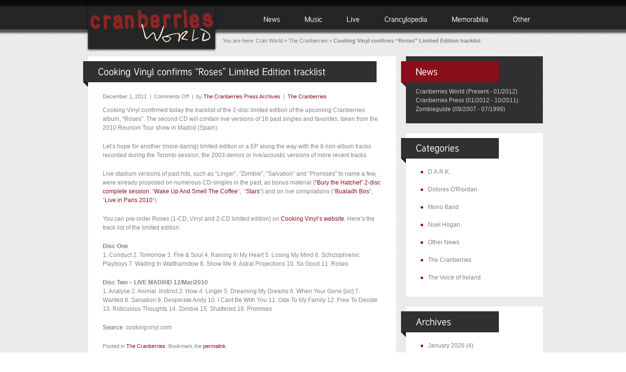

--- FILE ---
content_type: text/html; charset=UTF-8
request_url: http://cranberriesworld.com/2011/12/01/cooking-vinyl-confirms-roses-limited-edition-tracklist/
body_size: 14268
content:
<!DOCTYPE html>
<html lang="en-GB">
<head>
<meta charset="UTF-8" />
<title>Cooking Vinyl confirms &#8220;Roses&#8221; Limited Edition tracklist | Cranberries World</title>
<link rel="profile" href="http://gmpg.org/xfn/11" />
<link rel="stylesheet" type="text/css" media="all" href="http://cranberriesworld.com/wp-content/themes/impresa/style.css" />
<link href="http://cranberriesworld.com/wp-content/themes/impresa/prettyPhoto.css" rel="stylesheet" type="text/css" />
<link href="http://cranberriesworld.com/wp-content/themes/impresa/nivo-slider.css" rel="stylesheet" type="text/css" />
<link rel="pingback" href="http://cranberriesworld.com/xmlrpc.php" />
<link rel="shortcut icon" href="http://cranberriesworld.com/wp-content/themes/impresa/images/favicon.ico" />

<meta name='robots' content='max-image-preview:large' />
	<style>img:is([sizes="auto" i], [sizes^="auto," i]) { contain-intrinsic-size: 3000px 1500px }</style>
	<link rel='dns-prefetch' href='//widgetlogic.org' />
<link rel="alternate" type="application/rss+xml" title="Cranberries World &raquo; Feed" href="https://cranberriesworld.com/feed/" />
<link rel="alternate" type="application/rss+xml" title="Cranberries World &raquo; Comments Feed" href="https://cranberriesworld.com/comments/feed/" />
<script type="text/javascript">
/* <![CDATA[ */
window._wpemojiSettings = {"baseUrl":"https:\/\/s.w.org\/images\/core\/emoji\/16.0.1\/72x72\/","ext":".png","svgUrl":"https:\/\/s.w.org\/images\/core\/emoji\/16.0.1\/svg\/","svgExt":".svg","source":{"concatemoji":"http:\/\/cranberriesworld.com\/wp-includes\/js\/wp-emoji-release.min.js?ver=6.8.3"}};
/*! This file is auto-generated */
!function(s,n){var o,i,e;function c(e){try{var t={supportTests:e,timestamp:(new Date).valueOf()};sessionStorage.setItem(o,JSON.stringify(t))}catch(e){}}function p(e,t,n){e.clearRect(0,0,e.canvas.width,e.canvas.height),e.fillText(t,0,0);var t=new Uint32Array(e.getImageData(0,0,e.canvas.width,e.canvas.height).data),a=(e.clearRect(0,0,e.canvas.width,e.canvas.height),e.fillText(n,0,0),new Uint32Array(e.getImageData(0,0,e.canvas.width,e.canvas.height).data));return t.every(function(e,t){return e===a[t]})}function u(e,t){e.clearRect(0,0,e.canvas.width,e.canvas.height),e.fillText(t,0,0);for(var n=e.getImageData(16,16,1,1),a=0;a<n.data.length;a++)if(0!==n.data[a])return!1;return!0}function f(e,t,n,a){switch(t){case"flag":return n(e,"\ud83c\udff3\ufe0f\u200d\u26a7\ufe0f","\ud83c\udff3\ufe0f\u200b\u26a7\ufe0f")?!1:!n(e,"\ud83c\udde8\ud83c\uddf6","\ud83c\udde8\u200b\ud83c\uddf6")&&!n(e,"\ud83c\udff4\udb40\udc67\udb40\udc62\udb40\udc65\udb40\udc6e\udb40\udc67\udb40\udc7f","\ud83c\udff4\u200b\udb40\udc67\u200b\udb40\udc62\u200b\udb40\udc65\u200b\udb40\udc6e\u200b\udb40\udc67\u200b\udb40\udc7f");case"emoji":return!a(e,"\ud83e\udedf")}return!1}function g(e,t,n,a){var r="undefined"!=typeof WorkerGlobalScope&&self instanceof WorkerGlobalScope?new OffscreenCanvas(300,150):s.createElement("canvas"),o=r.getContext("2d",{willReadFrequently:!0}),i=(o.textBaseline="top",o.font="600 32px Arial",{});return e.forEach(function(e){i[e]=t(o,e,n,a)}),i}function t(e){var t=s.createElement("script");t.src=e,t.defer=!0,s.head.appendChild(t)}"undefined"!=typeof Promise&&(o="wpEmojiSettingsSupports",i=["flag","emoji"],n.supports={everything:!0,everythingExceptFlag:!0},e=new Promise(function(e){s.addEventListener("DOMContentLoaded",e,{once:!0})}),new Promise(function(t){var n=function(){try{var e=JSON.parse(sessionStorage.getItem(o));if("object"==typeof e&&"number"==typeof e.timestamp&&(new Date).valueOf()<e.timestamp+604800&&"object"==typeof e.supportTests)return e.supportTests}catch(e){}return null}();if(!n){if("undefined"!=typeof Worker&&"undefined"!=typeof OffscreenCanvas&&"undefined"!=typeof URL&&URL.createObjectURL&&"undefined"!=typeof Blob)try{var e="postMessage("+g.toString()+"("+[JSON.stringify(i),f.toString(),p.toString(),u.toString()].join(",")+"));",a=new Blob([e],{type:"text/javascript"}),r=new Worker(URL.createObjectURL(a),{name:"wpTestEmojiSupports"});return void(r.onmessage=function(e){c(n=e.data),r.terminate(),t(n)})}catch(e){}c(n=g(i,f,p,u))}t(n)}).then(function(e){for(var t in e)n.supports[t]=e[t],n.supports.everything=n.supports.everything&&n.supports[t],"flag"!==t&&(n.supports.everythingExceptFlag=n.supports.everythingExceptFlag&&n.supports[t]);n.supports.everythingExceptFlag=n.supports.everythingExceptFlag&&!n.supports.flag,n.DOMReady=!1,n.readyCallback=function(){n.DOMReady=!0}}).then(function(){return e}).then(function(){var e;n.supports.everything||(n.readyCallback(),(e=n.source||{}).concatemoji?t(e.concatemoji):e.wpemoji&&e.twemoji&&(t(e.twemoji),t(e.wpemoji)))}))}((window,document),window._wpemojiSettings);
/* ]]> */
</script>
<style id='wp-emoji-styles-inline-css' type='text/css'>

	img.wp-smiley, img.emoji {
		display: inline !important;
		border: none !important;
		box-shadow: none !important;
		height: 1em !important;
		width: 1em !important;
		margin: 0 0.07em !important;
		vertical-align: -0.1em !important;
		background: none !important;
		padding: 0 !important;
	}
</style>
<link rel='stylesheet' id='wp-block-library-css' href='http://cranberriesworld.com/wp-includes/css/dist/block-library/style.min.css?ver=6.8.3' type='text/css' media='all' />
<style id='classic-theme-styles-inline-css' type='text/css'>
/*! This file is auto-generated */
.wp-block-button__link{color:#fff;background-color:#32373c;border-radius:9999px;box-shadow:none;text-decoration:none;padding:calc(.667em + 2px) calc(1.333em + 2px);font-size:1.125em}.wp-block-file__button{background:#32373c;color:#fff;text-decoration:none}
</style>
<link rel='stylesheet' id='block-widget-css' href='http://cranberriesworld.com/wp-content/plugins/widget-logic/block_widget/css/widget.css?ver=1727084450' type='text/css' media='all' />
<style id='global-styles-inline-css' type='text/css'>
:root{--wp--preset--aspect-ratio--square: 1;--wp--preset--aspect-ratio--4-3: 4/3;--wp--preset--aspect-ratio--3-4: 3/4;--wp--preset--aspect-ratio--3-2: 3/2;--wp--preset--aspect-ratio--2-3: 2/3;--wp--preset--aspect-ratio--16-9: 16/9;--wp--preset--aspect-ratio--9-16: 9/16;--wp--preset--color--black: #000000;--wp--preset--color--cyan-bluish-gray: #abb8c3;--wp--preset--color--white: #ffffff;--wp--preset--color--pale-pink: #f78da7;--wp--preset--color--vivid-red: #cf2e2e;--wp--preset--color--luminous-vivid-orange: #ff6900;--wp--preset--color--luminous-vivid-amber: #fcb900;--wp--preset--color--light-green-cyan: #7bdcb5;--wp--preset--color--vivid-green-cyan: #00d084;--wp--preset--color--pale-cyan-blue: #8ed1fc;--wp--preset--color--vivid-cyan-blue: #0693e3;--wp--preset--color--vivid-purple: #9b51e0;--wp--preset--gradient--vivid-cyan-blue-to-vivid-purple: linear-gradient(135deg,rgba(6,147,227,1) 0%,rgb(155,81,224) 100%);--wp--preset--gradient--light-green-cyan-to-vivid-green-cyan: linear-gradient(135deg,rgb(122,220,180) 0%,rgb(0,208,130) 100%);--wp--preset--gradient--luminous-vivid-amber-to-luminous-vivid-orange: linear-gradient(135deg,rgba(252,185,0,1) 0%,rgba(255,105,0,1) 100%);--wp--preset--gradient--luminous-vivid-orange-to-vivid-red: linear-gradient(135deg,rgba(255,105,0,1) 0%,rgb(207,46,46) 100%);--wp--preset--gradient--very-light-gray-to-cyan-bluish-gray: linear-gradient(135deg,rgb(238,238,238) 0%,rgb(169,184,195) 100%);--wp--preset--gradient--cool-to-warm-spectrum: linear-gradient(135deg,rgb(74,234,220) 0%,rgb(151,120,209) 20%,rgb(207,42,186) 40%,rgb(238,44,130) 60%,rgb(251,105,98) 80%,rgb(254,248,76) 100%);--wp--preset--gradient--blush-light-purple: linear-gradient(135deg,rgb(255,206,236) 0%,rgb(152,150,240) 100%);--wp--preset--gradient--blush-bordeaux: linear-gradient(135deg,rgb(254,205,165) 0%,rgb(254,45,45) 50%,rgb(107,0,62) 100%);--wp--preset--gradient--luminous-dusk: linear-gradient(135deg,rgb(255,203,112) 0%,rgb(199,81,192) 50%,rgb(65,88,208) 100%);--wp--preset--gradient--pale-ocean: linear-gradient(135deg,rgb(255,245,203) 0%,rgb(182,227,212) 50%,rgb(51,167,181) 100%);--wp--preset--gradient--electric-grass: linear-gradient(135deg,rgb(202,248,128) 0%,rgb(113,206,126) 100%);--wp--preset--gradient--midnight: linear-gradient(135deg,rgb(2,3,129) 0%,rgb(40,116,252) 100%);--wp--preset--font-size--small: 13px;--wp--preset--font-size--medium: 20px;--wp--preset--font-size--large: 36px;--wp--preset--font-size--x-large: 42px;--wp--preset--spacing--20: 0.44rem;--wp--preset--spacing--30: 0.67rem;--wp--preset--spacing--40: 1rem;--wp--preset--spacing--50: 1.5rem;--wp--preset--spacing--60: 2.25rem;--wp--preset--spacing--70: 3.38rem;--wp--preset--spacing--80: 5.06rem;--wp--preset--shadow--natural: 6px 6px 9px rgba(0, 0, 0, 0.2);--wp--preset--shadow--deep: 12px 12px 50px rgba(0, 0, 0, 0.4);--wp--preset--shadow--sharp: 6px 6px 0px rgba(0, 0, 0, 0.2);--wp--preset--shadow--outlined: 6px 6px 0px -3px rgba(255, 255, 255, 1), 6px 6px rgba(0, 0, 0, 1);--wp--preset--shadow--crisp: 6px 6px 0px rgba(0, 0, 0, 1);}:where(.is-layout-flex){gap: 0.5em;}:where(.is-layout-grid){gap: 0.5em;}body .is-layout-flex{display: flex;}.is-layout-flex{flex-wrap: wrap;align-items: center;}.is-layout-flex > :is(*, div){margin: 0;}body .is-layout-grid{display: grid;}.is-layout-grid > :is(*, div){margin: 0;}:where(.wp-block-columns.is-layout-flex){gap: 2em;}:where(.wp-block-columns.is-layout-grid){gap: 2em;}:where(.wp-block-post-template.is-layout-flex){gap: 1.25em;}:where(.wp-block-post-template.is-layout-grid){gap: 1.25em;}.has-black-color{color: var(--wp--preset--color--black) !important;}.has-cyan-bluish-gray-color{color: var(--wp--preset--color--cyan-bluish-gray) !important;}.has-white-color{color: var(--wp--preset--color--white) !important;}.has-pale-pink-color{color: var(--wp--preset--color--pale-pink) !important;}.has-vivid-red-color{color: var(--wp--preset--color--vivid-red) !important;}.has-luminous-vivid-orange-color{color: var(--wp--preset--color--luminous-vivid-orange) !important;}.has-luminous-vivid-amber-color{color: var(--wp--preset--color--luminous-vivid-amber) !important;}.has-light-green-cyan-color{color: var(--wp--preset--color--light-green-cyan) !important;}.has-vivid-green-cyan-color{color: var(--wp--preset--color--vivid-green-cyan) !important;}.has-pale-cyan-blue-color{color: var(--wp--preset--color--pale-cyan-blue) !important;}.has-vivid-cyan-blue-color{color: var(--wp--preset--color--vivid-cyan-blue) !important;}.has-vivid-purple-color{color: var(--wp--preset--color--vivid-purple) !important;}.has-black-background-color{background-color: var(--wp--preset--color--black) !important;}.has-cyan-bluish-gray-background-color{background-color: var(--wp--preset--color--cyan-bluish-gray) !important;}.has-white-background-color{background-color: var(--wp--preset--color--white) !important;}.has-pale-pink-background-color{background-color: var(--wp--preset--color--pale-pink) !important;}.has-vivid-red-background-color{background-color: var(--wp--preset--color--vivid-red) !important;}.has-luminous-vivid-orange-background-color{background-color: var(--wp--preset--color--luminous-vivid-orange) !important;}.has-luminous-vivid-amber-background-color{background-color: var(--wp--preset--color--luminous-vivid-amber) !important;}.has-light-green-cyan-background-color{background-color: var(--wp--preset--color--light-green-cyan) !important;}.has-vivid-green-cyan-background-color{background-color: var(--wp--preset--color--vivid-green-cyan) !important;}.has-pale-cyan-blue-background-color{background-color: var(--wp--preset--color--pale-cyan-blue) !important;}.has-vivid-cyan-blue-background-color{background-color: var(--wp--preset--color--vivid-cyan-blue) !important;}.has-vivid-purple-background-color{background-color: var(--wp--preset--color--vivid-purple) !important;}.has-black-border-color{border-color: var(--wp--preset--color--black) !important;}.has-cyan-bluish-gray-border-color{border-color: var(--wp--preset--color--cyan-bluish-gray) !important;}.has-white-border-color{border-color: var(--wp--preset--color--white) !important;}.has-pale-pink-border-color{border-color: var(--wp--preset--color--pale-pink) !important;}.has-vivid-red-border-color{border-color: var(--wp--preset--color--vivid-red) !important;}.has-luminous-vivid-orange-border-color{border-color: var(--wp--preset--color--luminous-vivid-orange) !important;}.has-luminous-vivid-amber-border-color{border-color: var(--wp--preset--color--luminous-vivid-amber) !important;}.has-light-green-cyan-border-color{border-color: var(--wp--preset--color--light-green-cyan) !important;}.has-vivid-green-cyan-border-color{border-color: var(--wp--preset--color--vivid-green-cyan) !important;}.has-pale-cyan-blue-border-color{border-color: var(--wp--preset--color--pale-cyan-blue) !important;}.has-vivid-cyan-blue-border-color{border-color: var(--wp--preset--color--vivid-cyan-blue) !important;}.has-vivid-purple-border-color{border-color: var(--wp--preset--color--vivid-purple) !important;}.has-vivid-cyan-blue-to-vivid-purple-gradient-background{background: var(--wp--preset--gradient--vivid-cyan-blue-to-vivid-purple) !important;}.has-light-green-cyan-to-vivid-green-cyan-gradient-background{background: var(--wp--preset--gradient--light-green-cyan-to-vivid-green-cyan) !important;}.has-luminous-vivid-amber-to-luminous-vivid-orange-gradient-background{background: var(--wp--preset--gradient--luminous-vivid-amber-to-luminous-vivid-orange) !important;}.has-luminous-vivid-orange-to-vivid-red-gradient-background{background: var(--wp--preset--gradient--luminous-vivid-orange-to-vivid-red) !important;}.has-very-light-gray-to-cyan-bluish-gray-gradient-background{background: var(--wp--preset--gradient--very-light-gray-to-cyan-bluish-gray) !important;}.has-cool-to-warm-spectrum-gradient-background{background: var(--wp--preset--gradient--cool-to-warm-spectrum) !important;}.has-blush-light-purple-gradient-background{background: var(--wp--preset--gradient--blush-light-purple) !important;}.has-blush-bordeaux-gradient-background{background: var(--wp--preset--gradient--blush-bordeaux) !important;}.has-luminous-dusk-gradient-background{background: var(--wp--preset--gradient--luminous-dusk) !important;}.has-pale-ocean-gradient-background{background: var(--wp--preset--gradient--pale-ocean) !important;}.has-electric-grass-gradient-background{background: var(--wp--preset--gradient--electric-grass) !important;}.has-midnight-gradient-background{background: var(--wp--preset--gradient--midnight) !important;}.has-small-font-size{font-size: var(--wp--preset--font-size--small) !important;}.has-medium-font-size{font-size: var(--wp--preset--font-size--medium) !important;}.has-large-font-size{font-size: var(--wp--preset--font-size--large) !important;}.has-x-large-font-size{font-size: var(--wp--preset--font-size--x-large) !important;}
:where(.wp-block-post-template.is-layout-flex){gap: 1.25em;}:where(.wp-block-post-template.is-layout-grid){gap: 1.25em;}
:where(.wp-block-columns.is-layout-flex){gap: 2em;}:where(.wp-block-columns.is-layout-grid){gap: 2em;}
:root :where(.wp-block-pullquote){font-size: 1.5em;line-height: 1.6;}
</style>
<link rel='stylesheet' id='ctf_styles-css' href='http://cranberriesworld.com/wp-content/plugins/custom-twitter-feeds/css/ctf-styles.min.css?ver=2.3.1' type='text/css' media='all' />
<link rel='stylesheet' id='foobox-free-min-css' href='http://cranberriesworld.com/wp-content/plugins/foobox-image-lightbox/free/css/foobox.free.min.css?ver=2.7.35' type='text/css' media='all' />
<link rel='stylesheet' id='wp-polls-css' href='http://cranberriesworld.com/wp-content/plugins/wp-polls/polls-css.css?ver=2.77.3' type='text/css' media='all' />
<style id='wp-polls-inline-css' type='text/css'>
.wp-polls .pollbar {
	margin: 1px;
	font-size: 6px;
	line-height: 8px;
	height: 8px;
	background: #a73036;
	border: 1px solid #8b0f1a;
}

</style>
<link rel='stylesheet' id='wp-pagenavi-css' href='http://cranberriesworld.com/wp-content/plugins/wp-pagenavi/pagenavi-css.css?ver=2.70' type='text/css' media='all' />
<link rel='stylesheet' id='really_simple_share_style-css' href='http://cranberriesworld.com/wp-content/plugins/really-simple-facebook-twitter-share-buttons/style.css?ver=6.8.3' type='text/css' media='all' />
<script type="text/javascript" src="http://cranberriesworld.com/wp-includes/js/jquery/jquery.min.js?ver=3.7.1" id="jquery-core-js"></script>
<script type="text/javascript" src="http://cranberriesworld.com/wp-includes/js/jquery/jquery-migrate.min.js?ver=3.4.1" id="jquery-migrate-js"></script>
<script type="text/javascript" src="http://cranberriesworld.com/wp-content/themes/impresa/js/jquery.prettyPhoto.js?ver=2.5.6" id="prettyphoto-js"></script>
<script type="text/javascript" src="http://cranberriesworld.com/wp-content/themes/impresa/js/cufon-yui.js?ver=1.0.9" id="cufon-yui-js"></script>
<script type="text/javascript" src="http://cranberriesworld.com/wp-content/themes/impresa/js/Tuffy_500-Tuffy_700-Tuffy_italic_500.font.js?ver=6.8.3" id="tuffy-js"></script>
<script type="text/javascript" src="http://cranberriesworld.com/wp-content/themes/impresa/js/jquery.cycle.all.min.js?ver=6.8.3" id="cycle-js"></script>
<script type="text/javascript" src="http://cranberriesworld.com/wp-content/themes/impresa/js/jquery.nivo.slider.pack.js?ver=2.1" id="nivo-slider-js"></script>
<script type="text/javascript" src="http://cranberriesworld.com/wp-content/themes/impresa/js/fade.js?ver=6.8.3" id="fade-js"></script>
<script type="text/javascript" src="http://cranberriesworld.com/wp-content/themes/impresa/js/dropdown.js?ver=6.8.3" id="dropdownmenu-js"></script>
<script type="text/javascript" src="https://cranberriesworld.com/custom_js/discography.js?ver=6.8.3" id="discography-js-js"></script>
<script type="text/javascript" id="foobox-free-min-js-before">
/* <![CDATA[ */
/* Run FooBox FREE (v2.7.35) */
var FOOBOX = window.FOOBOX = {
	ready: true,
	disableOthers: false,
	o: {wordpress: { enabled: true },
		captions: { dataTitle: ["captionTitle","title"], dataDesc: ["captionDesc","description"] },
		rel: '',
		excludes:'.fbx-link,.nofoobox,.nolightbox,a[href*="pinterest.com/pin/create/button/"]',
		affiliate : { enabled: false },
		error: "Could not load the item"},
	selectors: [
		".gallery", ".wp-block-gallery", ".wp-caption", ".wp-block-image", "a:has(img[class*=wp-image-])", ".foobox"
	],
	pre: function( $ ){
		// Custom JavaScript (Pre)
		
	},
	post: function( $ ){
		// Custom JavaScript (Post)
		
		// Custom Captions Code
		
	},
	custom: function( $ ){
		// Custom Extra JS
		
	}
};
/* ]]> */
</script>
<script type="text/javascript" src="http://cranberriesworld.com/wp-content/plugins/foobox-image-lightbox/free/js/foobox.free.min.js?ver=2.7.35" id="foobox-free-min-js"></script>
<link rel="https://api.w.org/" href="https://cranberriesworld.com/wp-json/" /><link rel="alternate" title="JSON" type="application/json" href="https://cranberriesworld.com/wp-json/wp/v2/posts/1383" /><link rel="EditURI" type="application/rsd+xml" title="RSD" href="https://cranberriesworld.com/xmlrpc.php?rsd" />
<meta name="generator" content="WordPress 6.8.3" />
<link rel="canonical" href="https://cranberriesworld.com/2011/12/01/cooking-vinyl-confirms-roses-limited-edition-tracklist/" />
<link rel='shortlink' href='https://cranberriesworld.com/?p=1383' />
<link rel="alternate" title="oEmbed (JSON)" type="application/json+oembed" href="https://cranberriesworld.com/wp-json/oembed/1.0/embed?url=https%3A%2F%2Fcranberriesworld.com%2F2011%2F12%2F01%2Fcooking-vinyl-confirms-roses-limited-edition-tracklist%2F" />
<link rel="alternate" title="oEmbed (XML)" type="text/xml+oembed" href="https://cranberriesworld.com/wp-json/oembed/1.0/embed?url=https%3A%2F%2Fcranberriesworld.com%2F2011%2F12%2F01%2Fcooking-vinyl-confirms-roses-limited-edition-tracklist%2F&#038;format=xml" />
<script type="text/javascript">
        //<![CDATA[
        
      !function(d,s,id){var js,fjs=d.getElementsByTagName(s)[0];if(!d.getElementById(id)){js=d.createElement(s);js.id=id;js.src="https://platform.twitter.com/widgets.js";fjs.parentNode.insertBefore(js,fjs);}}(document,"script","twitter-wjs");
      
      window.___gcfg = {lang: "en"};
		  (function() {
		    var po = document.createElement("script"); po.type = "text/javascript"; po.async = true;
		    po.src = "https://apis.google.com/js/plusone.js";
		    var s = document.getElementsByTagName("script")[0]; s.parentNode.insertBefore(po, s);
		  })();
      
        //]]>
  		</script><script type="text/javascript" src="http://cranberriesworld.com/wp-content/plugins/si-captcha-for-wordpress/captcha/si_captcha.js?ver=1768992939"></script>
<!-- begin SI CAPTCHA Anti-Spam - login/register form style -->
<style type="text/css">
.si_captcha_small { width:175px; height:45px; padding-top:10px; padding-bottom:10px; }
.si_captcha_large { width:250px; height:60px; padding-top:10px; padding-bottom:10px; }
img#si_image_com { border-style:none; margin:0; padding-right:5px; float:left; }
img#si_image_reg { border-style:none; margin:0; padding-right:5px; float:left; }
img#si_image_log { border-style:none; margin:0; padding-right:5px; float:left; }
img#si_image_side_login { border-style:none; margin:0; padding-right:5px; float:left; }
img#si_image_checkout { border-style:none; margin:0; padding-right:5px; float:left; }
img#si_image_jetpack { border-style:none; margin:0; padding-right:5px; float:left; }
img#si_image_bbpress_topic { border-style:none; margin:0; padding-right:5px; float:left; }
.si_captcha_refresh { border-style:none; margin:0; vertical-align:bottom; }
div#si_captcha_input { display:block; padding-top:15px; padding-bottom:5px; }
label#si_captcha_code_label { margin:0; }
input#si_captcha_code_input { width:65px; }
p#si_captcha_code_p { clear: left; padding-top:10px; }
.si-captcha-jetpack-error { color:#DC3232; }
</style>
<!-- end SI CAPTCHA Anti-Spam - login/register form style -->
			<!-- Easy Columns 2.1.1 by Pat Friedl http://www.patrickfriedl.com -->
			<link rel="stylesheet" href="https://cranberriesworld.com/wp-content/plugins/easy-columns/css/easy-columns.css" type="text/css" media="screen, projection" />
			<!-- EDIT 2020/07/21 - ADD JQUERY -->
<script src="https://code.jquery.com/jquery-migrate-1.2.1.js"></script>


<!-- ////////////////////////////////// -->
<!-- //      Javascript Files        // -->
<!-- ////////////////////////////////// -->
<script type="text/javascript">
	 Cufon.replace('h1') ('h1 a') ('h2') ('h3') ('h4') ('h5') ('h6') ('#topnavigation li', { hover: true});
</script>
<script type="text/javascript">
   jQuery(document).ready(function($) {     
		
         $('.boxslideshow').cycle({
            timeout: 5000,  // milliseconds between slide transitions (0 to disable auto advance)
            fx:      'fade', // choose your transition type, ex: fade, scrollUp, shuffle, etc...            
            pause:   0,	  // true to enable "pause on hover"
			pager:   '.pager_cycle',  // selector for element to use as pager container
			cleartypeNoBg:true, // set to true to disable extra cleartype fixing (leave false to force background color setting on slides) 
            pauseOnPagerHover: 0 // true to pause when hovering over pager link
        });
		
         $('.boxslideshow2').cycle({
            timeout: 5000,  // milliseconds between slide transitions (0 to disable auto advance)
            fx:      'scrollVert', // choose your transition type, ex: fade, scrollUp, shuffle, etc...            
            pause:   0,	  // true to enable "pause on hover"
			pager:   '.pager_cycle',  // selector for element to use as pager container
			cleartypeNoBg:true, // set to true to disable extra cleartype fixing (leave false to force background color setting on slides) 
            pauseOnPagerHover: 0 // true to pause when hovering over pager link
        });
		
		/* for portfolio prettyPhoto */
		$("#gallery-pf a[rel^='prettyPhoto']").prettyPhoto({theme:'dark_rounded'});
		
		
     });
	 
	$(window).load(function() {
		$('#slider').nivoSlider({
			effect:'random', //Specify sets like: 'fold,fade,sliceDown'
			slices:8,
			animSpeed:500, //Slide transition speed
			pauseTime:24000,
			directionNav:false, //Next &amp; Prev
			startSlide:0 //Set starting Slide (0 index)
		});
	});
	 
</script>
<!--[if IE]>
<script type="text/JavaScript" src="http://cranberriesworld.com/wp-content/themes/impresa/js/DD_belatedPNG.js"></script>
<![endif]-->

</head>

<body class="body-page">
	<div id="wrapper">
		<div id="container">
			<div id="top">
										<div id="logo">
					<div id="logo-img">
						<a href="https://cranberriesworld.com/" title="Click for Home"><img src="http://cranberriesworld.com/wp-content/themes/impresa/images/logo.png" alt=""  /></a>
					</div>
				</div><!-- #logo -->
								<div id="topnavigation">
				<ul id="topnav" class="menu"><li id="menu-item-20" class="menu-item menu-item-type-post_type menu-item-object-page menu-item-20"><a href="https://cranberriesworld.com/news/the-cranberries-press/">News</a></li>
<li id="menu-item-70" class="menu-item menu-item-type-post_type menu-item-object-page menu-item-has-children menu-item-70"><a href="https://cranberriesworld.com/music/discography/">Music</a>
<ul class="sub-menu">
	<li id="menu-item-52476" class="menu-item menu-item-type-post_type menu-item-object-page menu-item-52476"><a href="https://cranberriesworld.com/music/certification/">Certification</a></li>
	<li id="menu-item-69" class="menu-item menu-item-type-post_type menu-item-object-page menu-item-69"><a href="https://cranberriesworld.com/music/discography/">Discography</a></li>
	<li id="menu-item-68" class="menu-item menu-item-type-post_type menu-item-object-page menu-item-68"><a href="https://cranberriesworld.com/music/music-video/">Music Video</a></li>
	<li id="menu-item-82920" class="menu-item menu-item-type-post_type menu-item-object-page menu-item-82920"><a href="https://cranberriesworld.com/music/songbook/">Songbook</a></li>
	<li id="menu-item-67" class="menu-item menu-item-type-post_type menu-item-object-page menu-item-67"><a href="https://cranberriesworld.com/music/song-list-a-z/">Songlist A-Z</a></li>
</ul>
</li>
<li id="menu-item-28306" class="menu-item menu-item-type-post_type menu-item-object-page menu-item-has-children menu-item-28306"><a href="https://cranberriesworld.com/live/concert/">Live</a>
<ul class="sub-menu">
	<li id="menu-item-25476" class="menu-item menu-item-type-post_type menu-item-object-page menu-item-25476"><a href="https://cranberriesworld.com/live/bootleg-release/">Bootleg Release</a></li>
	<li id="menu-item-28307" class="menu-item menu-item-type-post_type menu-item-object-page menu-item-28307"><a href="https://cranberriesworld.com/live/concert/">Concert</a></li>
	<li id="menu-item-28308" class="menu-item menu-item-type-post_type menu-item-object-page menu-item-28308"><a href="https://cranberriesworld.com/live/promotional-performance/">Promotional Perf.</a></li>
</ul>
</li>
<li id="menu-item-54803" class="menu-item menu-item-type-post_type menu-item-object-page menu-item-has-children menu-item-54803"><a href="https://cranberriesworld.com/crancyclopedia/biography/">Crancylopedia</a>
<ul class="sub-menu">
	<li id="menu-item-27476" class="menu-item menu-item-type-post_type menu-item-object-page menu-item-27476"><a href="https://cranberriesworld.com/crancyclopedia/biography/">Biography</a></li>
	<li id="menu-item-81580" class="menu-item menu-item-type-post_type menu-item-object-page menu-item-81580"><a href="https://cranberriesworld.com/crancyclopedia/book/">Book</a></li>
	<li id="menu-item-63588" class="menu-item menu-item-type-post_type menu-item-object-page menu-item-63588"><a href="https://cranberriesworld.com/crancyclopedia/cranfont/">CranFont</a></li>
	<li id="menu-item-58727" class="menu-item menu-item-type-post_type menu-item-object-page menu-item-58727"><a href="https://cranberriesworld.com/crancyclopedia/fanzine/">Fanzine</a></li>
	<li id="menu-item-25161" class="menu-item menu-item-type-post_type menu-item-object-page menu-item-25161"><a href="https://cranberriesworld.com/crancyclopedia/interview/">Interview</a></li>
	<li id="menu-item-62031" class="menu-item menu-item-type-post_type menu-item-object-page menu-item-62031"><a href="https://cranberriesworld.com/crancyclopedia/map/">Map</a></li>
	<li id="menu-item-89366" class="menu-item menu-item-type-post_type menu-item-object-page menu-item-89366"><a href="https://cranberriesworld.com/crancyclopedia/official-fan-club/">Official Fan Club</a></li>
	<li id="menu-item-100702" class="menu-item menu-item-type-post_type menu-item-object-page menu-item-100702"><a href="https://cranberriesworld.com/crancyclopedia/official-letter/">Official Letter</a></li>
	<li id="menu-item-74804" class="menu-item menu-item-type-post_type menu-item-object-page menu-item-74804"><a href="https://cranberriesworld.com/crancyclopedia/on-line-game/">On-Line Game</a></li>
	<li id="menu-item-86153" class="menu-item menu-item-type-post_type menu-item-object-page menu-item-86153"><a href="https://cranberriesworld.com/crancyclopedia/portrait/">Portrait</a></li>
	<li id="menu-item-99996" class="menu-item menu-item-type-post_type menu-item-object-page menu-item-99996"><a href="https://cranberriesworld.com/crancyclopedia/press/">Press</a></li>
	<li id="menu-item-82655" class="menu-item menu-item-type-post_type menu-item-object-page menu-item-82655"><a href="https://cranberriesworld.com/crancyclopedia/press-release/">Press Release</a></li>
</ul>
</li>
<li id="menu-item-70214" class="menu-item menu-item-type-post_type menu-item-object-page menu-item-has-children menu-item-70214"><a href="https://cranberriesworld.com/memorabilia/merchandise/">Memorabilia</a>
<ul class="sub-menu">
	<li id="menu-item-70215" class="menu-item menu-item-type-post_type menu-item-object-page menu-item-70215"><a href="https://cranberriesworld.com/memorabilia/clothing-crew/">Clothing (Crew)</a></li>
	<li id="menu-item-72621" class="menu-item menu-item-type-post_type menu-item-object-page menu-item-72621"><a href="https://cranberriesworld.com/memorabilia/clothing-promo/">Clothing (Promo)</a></li>
	<li id="menu-item-72726" class="menu-item menu-item-type-post_type menu-item-object-page menu-item-72726"><a href="https://cranberriesworld.com/memorabilia/display/">Display</a></li>
	<li id="menu-item-70216" class="menu-item menu-item-type-post_type menu-item-object-page menu-item-70216"><a href="https://cranberriesworld.com/memorabilia/merchandise/">Merchandise</a></li>
	<li id="menu-item-94931" class="menu-item menu-item-type-post_type menu-item-object-page menu-item-94931"><a href="https://cranberriesworld.com/memorabilia/one-sheet/">One-Sheet</a></li>
	<li id="menu-item-71889" class="menu-item menu-item-type-post_type menu-item-object-page menu-item-71889"><a href="https://cranberriesworld.com/memorabilia/postcard/">Postcard</a></li>
	<li id="menu-item-71866" class="menu-item menu-item-type-post_type menu-item-object-page menu-item-71866"><a href="https://cranberriesworld.com/memorabilia/poster/">Poster</a></li>
	<li id="menu-item-81236" class="menu-item menu-item-type-post_type menu-item-object-page menu-item-81236"><a href="https://cranberriesworld.com/memorabilia/press-pack/">Press Pack</a></li>
	<li id="menu-item-90769" class="menu-item menu-item-type-post_type menu-item-object-page menu-item-90769"><a href="https://cranberriesworld.com/memorabilia/publicity-photo/">Publicity Photo</a></li>
	<li id="menu-item-72900" class="menu-item menu-item-type-post_type menu-item-object-page menu-item-72900"><a href="https://cranberriesworld.com/memorabilia/rarity/">Rarity</a></li>
	<li id="menu-item-90915" class="menu-item menu-item-type-post_type menu-item-object-page menu-item-90915"><a href="https://cranberriesworld.com/memorabilia/stock-photo/">Stock Photo</a></li>
	<li id="menu-item-59581" class="menu-item menu-item-type-post_type menu-item-object-page menu-item-59581"><a href="https://cranberriesworld.com/memorabilia/tour-itinerary/">Tour Itinerary</a></li>
	<li id="menu-item-53459" class="menu-item menu-item-type-post_type menu-item-object-page menu-item-53459"><a href="https://cranberriesworld.com/memorabilia/tour-pass/">Tour Pass</a></li>
</ul>
</li>
<li id="menu-item-21314" class="menu-item menu-item-type-post_type menu-item-object-page menu-item-has-children menu-item-21314"><a href="https://cranberriesworld.com/other/about-cw/">Other</a>
<ul class="sub-menu">
	<li id="menu-item-77544" class="menu-item menu-item-type-post_type menu-item-object-page menu-item-77544"><a href="https://cranberriesworld.com/other/about-cw/">About CW</a></li>
	<li id="menu-item-22958" class="menu-item menu-item-type-post_type menu-item-object-page menu-item-22958"><a href="https://cranberriesworld.com/live/concert/nancy-spains-1991-12-11/contact/">Contact</a></li>
	<li id="menu-item-21315" class="menu-item menu-item-type-post_type menu-item-object-page menu-item-21315"><a href="https://cranberriesworld.com/other/links/">Links</a></li>
	<li id="menu-item-98634" class="menu-item menu-item-type-post_type menu-item-object-page menu-item-98634"><a href="https://cranberriesworld.com/other/oil-paintings/">Oil Paintings</a></li>
</ul>
</li>
</ul>				</div><!-- #topnavigation -->
			</div><!-- #top -->
			
			
<div id="con-breadcrumbs"><div id="breadcrumbs">You are here: <a href="https://cranberriesworld.com/">Cran World</a> &raquo; <a href="https://cranberriesworld.com/category/thecranberries/">The Cranberries</a> &raquo; <strong>Cooking Vinyl confirms &#8220;Roses&#8221; Limited Edition tracklist</strong></div></div>
<div id="main">
	<div id="content">
						
		<div class="box-type2">
			<div class="main-box">

				<div id="post-1383" class="post-1383 post type-post status-publish format-standard hentry category-thecranberries">
					<div class="box-title-post">
						<h2><a href="https://cranberriesworld.com/2011/12/01/cooking-vinyl-confirms-roses-limited-edition-tracklist/" title="Permalink to Cooking Vinyl confirms &#8220;Roses&#8221; Limited Edition tracklist" rel="bookmark">Cooking Vinyl confirms &#8220;Roses&#8221; Limited Edition tracklist</a></h2>
						<span class="cb"></span>
					</div>
					
					<div class="box-text">
					<div class="entry-utility">
						December 1, 2011&nbsp;&nbsp;|&nbsp;&nbsp;<span>Comments Off<span class="screen-reader-text"> on Cooking Vinyl confirms &#8220;Roses&#8221; Limited Edition tracklist</span></span>&nbsp;&nbsp;|&nbsp;&nbsp;by <a href="https://cranberriesworld.com/author/the-cranberries-press-archives/"> The Cranberries Press Archives</a>&nbsp;&nbsp;|&nbsp;&nbsp;<a href="https://cranberriesworld.com/category/thecranberries/" rel="category tag">The Cranberries</a>					</div>


					<div class="entry-content">
						<p>Cooking Vinyl confirmed today the tracklist of the 2-disc limited edition of the upcoming Cranberries album, &#8220;Roses&#8221;. The second CD will contain live versions of 16 past singles and favorites, taken from the 2010 Reunion Tour show in Madrid (Spain).</p>
<p>Let&#8217;s hope for another (more daring) limited edition or a EP along the way with the 6 non-album tracks recorded during the Toronto session, the 2003 demos or live/acoustic versions of more recent tracks.</p>
<p>Live stadium versions of past hits, such as &#8220;Linger&#8221;, “Zombie”, “Salvation” and “Promises” to name a few, were already proposed on numerous CD-singles in the past, as bonus material (<a href="http://www.amazon.co.uk/Bury-Hatchet-Complete-Sessions-Cranberries/dp/tracks/B00004SPLG/ref=dp_tracks_all_2#disc_2" target="_blank" rel="noopener">&#8220;Bury the Hatchet&#8221; 2-disc complete session</a>, &#8220;<a href="http://www.amazon.co.uk/Wake-Up-Smell-Coffee-Cranberries/dp/B00005QJF3/ref=sr_1_1?s=music&amp;ie=UTF8&amp;qid=1321622176&amp;sr=1-1" target="_blank" rel="noopener">Wake Up And Smell The Coffee</a>&#8220;,  &#8220;<a href="http://www.amazon.co.uk/Stars-Best-1992-2002-Cranberries/dp/B00006J9K9/ref=sr_1_3?s=music&amp;ie=UTF8&amp;qid=1321622121&amp;sr=1-3" target="_blank" rel="noopener">Stars</a>&#8220;) and on live compilations (&#8220;<a href="http://www.amazon.co.uk/Bualadh-Bos-Cranberries-Live/dp/B002Y4Z4HO/ref=sr_1_fkmr0_1?s=music&amp;ie=UTF8&amp;qid=1321590002&amp;sr=1-1-fkmr0" target="_blank" rel="noopener">Bualadh Bos</a>&#8220;, &#8220;<a href="http://www.amazon.co.uk/Live-Paris-2010-Cranberries/dp/B003JCTIS6/ref=sr_1_1?ie=UTF8&amp;qid=1321621883&amp;sr=8-1" target="_blank" rel="noopener">Live in Paris 2010</a>&#8220;).</p>
<p>You can pre-order Roses (1-CD, Vinyl and 2-CD limited edition) on <a href="http://cookingvinyl.com/releases/the-cranberries-roses/" target="_blank" rel="noopener">Cooking Vinyl&#8217;s website</a>. Here&#8217;s the track list of the limited edition:</p>
<p><strong>Disc One</strong><br />
1. Conduct 2. Tomorrow 3. Fire &amp; Soul 4. Raining In My Heart 5. Losing My Mind 6. Schizophrenic Playboys 7. Waiting In Walthamstow 8. Show Me 9. Astral Projections 10. So Good 11. Roses</p>
<p><strong>Disc Two &#8211; LIVE MADRID 12/Mar/2010</strong><br />
1. Analyse 2. Animal  Instinct 3. How 4. Linger 5. Dreaming My Dreams 6. When Your Gone [<em>sic</em>] 7. Wanted 8. Salvation 9. Desperate Andy 10. I Cant Be With You 11. Ode To My Family 12. Free To Decide 13. Ridiculous Thoughts 14. Zombie 15. Shattered 16. Promises</p>
<p><strong>Source</strong>: cookingvinyl.com</p>
											</div><!-- .entry-content -->
					
					
					<div class="entry-utility">
						Posted in <a href="https://cranberriesworld.com/category/thecranberries/" rel="category tag">The Cranberries</a>. Bookmark the <a href="https://cranberriesworld.com/2011/12/01/cooking-vinyl-confirms-roses-limited-edition-tracklist/" title="Permalink to Cooking Vinyl confirms &#8220;Roses&#8221; Limited Edition tracklist" rel="bookmark">permalink</a>.											</div><!-- .entry-utility -->
					
					</div><!-- .boxt-text -->
					

				</div><!-- #post-## -->
				
			</div><!-- .main-box -->
		</div><!-- .box-type2 -->
		
		
									

				
			<div id="comments">


	<p class="nocomments">Comments are closed.</p>



</div><!-- #comments -->

				
	</div><!-- #content -->
	<div id="sideright">
				<div class="widget-area">
			                  
						
				<div class="box-type1">
					<div class="main-box">
					 <div class="box-title"><h2 class="widget-title">News</h2><span class="cb"></span></div>					<div class="box-text">
						Cranberries World (Present - 01/2012)
Cranberries Press (01/2012 - 10/2011)
Zombieguide (09/2007 - 07/1999)					</div>
					</div><!-- .main-box -->
				</div><!-- .box-type1 -->
				
								
			 
        <ul><li id="categories-2" class="widget-container widget_categories"><div class="side-box"><div class="box-title"><h2 class="widget-title">Categories</h2><span class="cb"></span></div>
			<ul>
					<li class="cat-item cat-item-154"><a href="https://cranberriesworld.com/category/d-a-r-k/">D.A.R.K.</a>
</li>
	<li class="cat-item cat-item-47"><a href="https://cranberriesworld.com/category/doloresoriordan/">Dolores O&#039;Riordan</a>
</li>
	<li class="cat-item cat-item-24"><a href="https://cranberriesworld.com/category/monoband/">Mono Band</a>
</li>
	<li class="cat-item cat-item-153"><a href="https://cranberriesworld.com/category/noelhogan/">Noel Hogan</a>
</li>
	<li class="cat-item cat-item-3"><a href="https://cranberriesworld.com/category/othernews/">Other News</a>
</li>
	<li class="cat-item cat-item-9"><a href="https://cranberriesworld.com/category/thecranberries/">The Cranberries</a>
</li>
	<li class="cat-item cat-item-150"><a href="https://cranberriesworld.com/category/doloresoriordan/thevoiceofireland/">The Voice of Ireland</a>
</li>
			</ul>

			</div></li></ul><ul><li id="archives-2" class="widget-container widget_archive"><div class="side-box"><div class="box-title"><h2 class="widget-title">Archives</h2><span class="cb"></span></div>
			<ul>
					<li><a href='https://cranberriesworld.com/2026/01/'>January 2026</a>&nbsp;(4)</li>
	<li><a href='https://cranberriesworld.com/2025/12/'>December 2025</a>&nbsp;(1)</li>
	<li><a href='https://cranberriesworld.com/2025/11/'>November 2025</a>&nbsp;(14)</li>
	<li><a href='https://cranberriesworld.com/2025/10/'>October 2025</a>&nbsp;(11)</li>
	<li><a href='https://cranberriesworld.com/2025/09/'>September 2025</a>&nbsp;(15)</li>
	<li><a href='https://cranberriesworld.com/2025/08/'>August 2025</a>&nbsp;(31)</li>
	<li><a href='https://cranberriesworld.com/2025/07/'>July 2025</a>&nbsp;(4)</li>
	<li><a href='https://cranberriesworld.com/2025/06/'>June 2025</a>&nbsp;(9)</li>
	<li><a href='https://cranberriesworld.com/2025/05/'>May 2025</a>&nbsp;(1)</li>
	<li><a href='https://cranberriesworld.com/2025/04/'>April 2025</a>&nbsp;(5)</li>
	<li><a href='https://cranberriesworld.com/2025/03/'>March 2025</a>&nbsp;(2)</li>
	<li><a href='https://cranberriesworld.com/2025/02/'>February 2025</a>&nbsp;(5)</li>
	<li><a href='https://cranberriesworld.com/2025/01/'>January 2025</a>&nbsp;(13)</li>
	<li><a href='https://cranberriesworld.com/2024/12/'>December 2024</a>&nbsp;(5)</li>
	<li><a href='https://cranberriesworld.com/2024/11/'>November 2024</a>&nbsp;(6)</li>
	<li><a href='https://cranberriesworld.com/2024/10/'>October 2024</a>&nbsp;(3)</li>
	<li><a href='https://cranberriesworld.com/2024/09/'>September 2024</a>&nbsp;(11)</li>
	<li><a href='https://cranberriesworld.com/2024/08/'>August 2024</a>&nbsp;(5)</li>
	<li><a href='https://cranberriesworld.com/2024/07/'>July 2024</a>&nbsp;(5)</li>
	<li><a href='https://cranberriesworld.com/2024/06/'>June 2024</a>&nbsp;(2)</li>
	<li><a href='https://cranberriesworld.com/2024/05/'>May 2024</a>&nbsp;(1)</li>
	<li><a href='https://cranberriesworld.com/2024/04/'>April 2024</a>&nbsp;(3)</li>
	<li><a href='https://cranberriesworld.com/2024/03/'>March 2024</a>&nbsp;(7)</li>
	<li><a href='https://cranberriesworld.com/2024/02/'>February 2024</a>&nbsp;(6)</li>
	<li><a href='https://cranberriesworld.com/2024/01/'>January 2024</a>&nbsp;(10)</li>
	<li><a href='https://cranberriesworld.com/2023/12/'>December 2023</a>&nbsp;(4)</li>
	<li><a href='https://cranberriesworld.com/2023/11/'>November 2023</a>&nbsp;(4)</li>
	<li><a href='https://cranberriesworld.com/2023/10/'>October 2023</a>&nbsp;(10)</li>
	<li><a href='https://cranberriesworld.com/2023/09/'>September 2023</a>&nbsp;(10)</li>
	<li><a href='https://cranberriesworld.com/2023/08/'>August 2023</a>&nbsp;(3)</li>
	<li><a href='https://cranberriesworld.com/2023/07/'>July 2023</a>&nbsp;(6)</li>
	<li><a href='https://cranberriesworld.com/2023/06/'>June 2023</a>&nbsp;(4)</li>
	<li><a href='https://cranberriesworld.com/2023/05/'>May 2023</a>&nbsp;(7)</li>
	<li><a href='https://cranberriesworld.com/2023/04/'>April 2023</a>&nbsp;(3)</li>
	<li><a href='https://cranberriesworld.com/2023/03/'>March 2023</a>&nbsp;(13)</li>
	<li><a href='https://cranberriesworld.com/2023/02/'>February 2023</a>&nbsp;(4)</li>
	<li><a href='https://cranberriesworld.com/2023/01/'>January 2023</a>&nbsp;(5)</li>
	<li><a href='https://cranberriesworld.com/2022/12/'>December 2022</a>&nbsp;(6)</li>
	<li><a href='https://cranberriesworld.com/2022/11/'>November 2022</a>&nbsp;(3)</li>
	<li><a href='https://cranberriesworld.com/2022/10/'>October 2022</a>&nbsp;(6)</li>
	<li><a href='https://cranberriesworld.com/2022/09/'>September 2022</a>&nbsp;(5)</li>
	<li><a href='https://cranberriesworld.com/2022/08/'>August 2022</a>&nbsp;(6)</li>
	<li><a href='https://cranberriesworld.com/2022/07/'>July 2022</a>&nbsp;(3)</li>
	<li><a href='https://cranberriesworld.com/2022/06/'>June 2022</a>&nbsp;(8)</li>
	<li><a href='https://cranberriesworld.com/2022/05/'>May 2022</a>&nbsp;(6)</li>
	<li><a href='https://cranberriesworld.com/2022/04/'>April 2022</a>&nbsp;(4)</li>
	<li><a href='https://cranberriesworld.com/2022/03/'>March 2022</a>&nbsp;(8)</li>
	<li><a href='https://cranberriesworld.com/2022/02/'>February 2022</a>&nbsp;(3)</li>
	<li><a href='https://cranberriesworld.com/2022/01/'>January 2022</a>&nbsp;(7)</li>
	<li><a href='https://cranberriesworld.com/2021/12/'>December 2021</a>&nbsp;(8)</li>
	<li><a href='https://cranberriesworld.com/2021/11/'>November 2021</a>&nbsp;(5)</li>
	<li><a href='https://cranberriesworld.com/2021/10/'>October 2021</a>&nbsp;(7)</li>
	<li><a href='https://cranberriesworld.com/2021/09/'>September 2021</a>&nbsp;(9)</li>
	<li><a href='https://cranberriesworld.com/2021/08/'>August 2021</a>&nbsp;(5)</li>
	<li><a href='https://cranberriesworld.com/2021/07/'>July 2021</a>&nbsp;(3)</li>
	<li><a href='https://cranberriesworld.com/2021/06/'>June 2021</a>&nbsp;(3)</li>
	<li><a href='https://cranberriesworld.com/2021/05/'>May 2021</a>&nbsp;(6)</li>
	<li><a href='https://cranberriesworld.com/2021/04/'>April 2021</a>&nbsp;(20)</li>
	<li><a href='https://cranberriesworld.com/2021/03/'>March 2021</a>&nbsp;(5)</li>
	<li><a href='https://cranberriesworld.com/2021/02/'>February 2021</a>&nbsp;(3)</li>
	<li><a href='https://cranberriesworld.com/2021/01/'>January 2021</a>&nbsp;(9)</li>
	<li><a href='https://cranberriesworld.com/2020/12/'>December 2020</a>&nbsp;(5)</li>
	<li><a href='https://cranberriesworld.com/2020/11/'>November 2020</a>&nbsp;(20)</li>
	<li><a href='https://cranberriesworld.com/2020/10/'>October 2020</a>&nbsp;(8)</li>
	<li><a href='https://cranberriesworld.com/2020/09/'>September 2020</a>&nbsp;(11)</li>
	<li><a href='https://cranberriesworld.com/2020/08/'>August 2020</a>&nbsp;(5)</li>
	<li><a href='https://cranberriesworld.com/2020/07/'>July 2020</a>&nbsp;(17)</li>
	<li><a href='https://cranberriesworld.com/2020/06/'>June 2020</a>&nbsp;(6)</li>
	<li><a href='https://cranberriesworld.com/2020/05/'>May 2020</a>&nbsp;(11)</li>
	<li><a href='https://cranberriesworld.com/2020/04/'>April 2020</a>&nbsp;(18)</li>
	<li><a href='https://cranberriesworld.com/2020/03/'>March 2020</a>&nbsp;(6)</li>
	<li><a href='https://cranberriesworld.com/2020/02/'>February 2020</a>&nbsp;(6)</li>
	<li><a href='https://cranberriesworld.com/2020/01/'>January 2020</a>&nbsp;(20)</li>
	<li><a href='https://cranberriesworld.com/2019/12/'>December 2019</a>&nbsp;(10)</li>
	<li><a href='https://cranberriesworld.com/2019/11/'>November 2019</a>&nbsp;(35)</li>
	<li><a href='https://cranberriesworld.com/2019/10/'>October 2019</a>&nbsp;(19)</li>
	<li><a href='https://cranberriesworld.com/2019/09/'>September 2019</a>&nbsp;(13)</li>
	<li><a href='https://cranberriesworld.com/2019/08/'>August 2019</a>&nbsp;(10)</li>
	<li><a href='https://cranberriesworld.com/2019/07/'>July 2019</a>&nbsp;(4)</li>
	<li><a href='https://cranberriesworld.com/2019/06/'>June 2019</a>&nbsp;(16)</li>
	<li><a href='https://cranberriesworld.com/2019/05/'>May 2019</a>&nbsp;(27)</li>
	<li><a href='https://cranberriesworld.com/2019/04/'>April 2019</a>&nbsp;(93)</li>
	<li><a href='https://cranberriesworld.com/2019/03/'>March 2019</a>&nbsp;(22)</li>
	<li><a href='https://cranberriesworld.com/2019/02/'>February 2019</a>&nbsp;(23)</li>
	<li><a href='https://cranberriesworld.com/2019/01/'>January 2019</a>&nbsp;(38)</li>
	<li><a href='https://cranberriesworld.com/2018/12/'>December 2018</a>&nbsp;(9)</li>
	<li><a href='https://cranberriesworld.com/2018/11/'>November 2018</a>&nbsp;(5)</li>
	<li><a href='https://cranberriesworld.com/2018/10/'>October 2018</a>&nbsp;(22)</li>
	<li><a href='https://cranberriesworld.com/2018/09/'>September 2018</a>&nbsp;(22)</li>
	<li><a href='https://cranberriesworld.com/2018/08/'>August 2018</a>&nbsp;(15)</li>
	<li><a href='https://cranberriesworld.com/2018/07/'>July 2018</a>&nbsp;(6)</li>
	<li><a href='https://cranberriesworld.com/2018/06/'>June 2018</a>&nbsp;(5)</li>
	<li><a href='https://cranberriesworld.com/2018/05/'>May 2018</a>&nbsp;(4)</li>
	<li><a href='https://cranberriesworld.com/2018/04/'>April 2018</a>&nbsp;(8)</li>
	<li><a href='https://cranberriesworld.com/2018/03/'>March 2018</a>&nbsp;(19)</li>
	<li><a href='https://cranberriesworld.com/2018/02/'>February 2018</a>&nbsp;(31)</li>
	<li><a href='https://cranberriesworld.com/2018/01/'>January 2018</a>&nbsp;(78)</li>
	<li><a href='https://cranberriesworld.com/2017/12/'>December 2017</a>&nbsp;(16)</li>
	<li><a href='https://cranberriesworld.com/2017/11/'>November 2017</a>&nbsp;(6)</li>
	<li><a href='https://cranberriesworld.com/2017/10/'>October 2017</a>&nbsp;(6)</li>
	<li><a href='https://cranberriesworld.com/2017/09/'>September 2017</a>&nbsp;(14)</li>
	<li><a href='https://cranberriesworld.com/2017/08/'>August 2017</a>&nbsp;(3)</li>
	<li><a href='https://cranberriesworld.com/2017/07/'>July 2017</a>&nbsp;(6)</li>
	<li><a href='https://cranberriesworld.com/2017/06/'>June 2017</a>&nbsp;(15)</li>
	<li><a href='https://cranberriesworld.com/2017/05/'>May 2017</a>&nbsp;(34)</li>
	<li><a href='https://cranberriesworld.com/2017/04/'>April 2017</a>&nbsp;(17)</li>
	<li><a href='https://cranberriesworld.com/2017/03/'>March 2017</a>&nbsp;(14)</li>
	<li><a href='https://cranberriesworld.com/2017/02/'>February 2017</a>&nbsp;(12)</li>
	<li><a href='https://cranberriesworld.com/2017/01/'>January 2017</a>&nbsp;(4)</li>
	<li><a href='https://cranberriesworld.com/2016/12/'>December 2016</a>&nbsp;(11)</li>
	<li><a href='https://cranberriesworld.com/2016/11/'>November 2016</a>&nbsp;(6)</li>
	<li><a href='https://cranberriesworld.com/2016/10/'>October 2016</a>&nbsp;(8)</li>
	<li><a href='https://cranberriesworld.com/2016/09/'>September 2016</a>&nbsp;(16)</li>
	<li><a href='https://cranberriesworld.com/2016/08/'>August 2016</a>&nbsp;(8)</li>
	<li><a href='https://cranberriesworld.com/2016/07/'>July 2016</a>&nbsp;(12)</li>
	<li><a href='https://cranberriesworld.com/2016/06/'>June 2016</a>&nbsp;(13)</li>
	<li><a href='https://cranberriesworld.com/2016/05/'>May 2016</a>&nbsp;(13)</li>
	<li><a href='https://cranberriesworld.com/2016/04/'>April 2016</a>&nbsp;(19)</li>
	<li><a href='https://cranberriesworld.com/2016/03/'>March 2016</a>&nbsp;(13)</li>
	<li><a href='https://cranberriesworld.com/2016/02/'>February 2016</a>&nbsp;(12)</li>
	<li><a href='https://cranberriesworld.com/2016/01/'>January 2016</a>&nbsp;(1)</li>
	<li><a href='https://cranberriesworld.com/2015/12/'>December 2015</a>&nbsp;(6)</li>
	<li><a href='https://cranberriesworld.com/2015/11/'>November 2015</a>&nbsp;(4)</li>
	<li><a href='https://cranberriesworld.com/2015/10/'>October 2015</a>&nbsp;(3)</li>
	<li><a href='https://cranberriesworld.com/2015/09/'>September 2015</a>&nbsp;(5)</li>
	<li><a href='https://cranberriesworld.com/2015/08/'>August 2015</a>&nbsp;(2)</li>
	<li><a href='https://cranberriesworld.com/2015/07/'>July 2015</a>&nbsp;(3)</li>
	<li><a href='https://cranberriesworld.com/2015/06/'>June 2015</a>&nbsp;(5)</li>
	<li><a href='https://cranberriesworld.com/2015/05/'>May 2015</a>&nbsp;(5)</li>
	<li><a href='https://cranberriesworld.com/2015/04/'>April 2015</a>&nbsp;(3)</li>
	<li><a href='https://cranberriesworld.com/2015/03/'>March 2015</a>&nbsp;(3)</li>
	<li><a href='https://cranberriesworld.com/2015/02/'>February 2015</a>&nbsp;(3)</li>
	<li><a href='https://cranberriesworld.com/2015/01/'>January 2015</a>&nbsp;(4)</li>
	<li><a href='https://cranberriesworld.com/2014/12/'>December 2014</a>&nbsp;(8)</li>
	<li><a href='https://cranberriesworld.com/2014/11/'>November 2014</a>&nbsp;(11)</li>
	<li><a href='https://cranberriesworld.com/2014/10/'>October 2014</a>&nbsp;(8)</li>
	<li><a href='https://cranberriesworld.com/2014/09/'>September 2014</a>&nbsp;(5)</li>
	<li><a href='https://cranberriesworld.com/2014/08/'>August 2014</a>&nbsp;(12)</li>
	<li><a href='https://cranberriesworld.com/2014/07/'>July 2014</a>&nbsp;(2)</li>
	<li><a href='https://cranberriesworld.com/2014/06/'>June 2014</a>&nbsp;(1)</li>
	<li><a href='https://cranberriesworld.com/2014/05/'>May 2014</a>&nbsp;(5)</li>
	<li><a href='https://cranberriesworld.com/2014/04/'>April 2014</a>&nbsp;(5)</li>
	<li><a href='https://cranberriesworld.com/2014/03/'>March 2014</a>&nbsp;(3)</li>
	<li><a href='https://cranberriesworld.com/2014/02/'>February 2014</a>&nbsp;(3)</li>
	<li><a href='https://cranberriesworld.com/2014/01/'>January 2014</a>&nbsp;(9)</li>
	<li><a href='https://cranberriesworld.com/2013/12/'>December 2013</a>&nbsp;(14)</li>
	<li><a href='https://cranberriesworld.com/2013/11/'>November 2013</a>&nbsp;(8)</li>
	<li><a href='https://cranberriesworld.com/2013/10/'>October 2013</a>&nbsp;(9)</li>
	<li><a href='https://cranberriesworld.com/2013/06/'>June 2013</a>&nbsp;(1)</li>
	<li><a href='https://cranberriesworld.com/2013/05/'>May 2013</a>&nbsp;(1)</li>
	<li><a href='https://cranberriesworld.com/2013/04/'>April 2013</a>&nbsp;(2)</li>
	<li><a href='https://cranberriesworld.com/2013/03/'>March 2013</a>&nbsp;(8)</li>
	<li><a href='https://cranberriesworld.com/2013/02/'>February 2013</a>&nbsp;(5)</li>
	<li><a href='https://cranberriesworld.com/2013/01/'>January 2013</a>&nbsp;(7)</li>
	<li><a href='https://cranberriesworld.com/2012/12/'>December 2012</a>&nbsp;(15)</li>
	<li><a href='https://cranberriesworld.com/2012/11/'>November 2012</a>&nbsp;(23)</li>
	<li><a href='https://cranberriesworld.com/2012/10/'>October 2012</a>&nbsp;(9)</li>
	<li><a href='https://cranberriesworld.com/2012/09/'>September 2012</a>&nbsp;(8)</li>
	<li><a href='https://cranberriesworld.com/2012/08/'>August 2012</a>&nbsp;(15)</li>
	<li><a href='https://cranberriesworld.com/2012/07/'>July 2012</a>&nbsp;(3)</li>
	<li><a href='https://cranberriesworld.com/2012/06/'>June 2012</a>&nbsp;(11)</li>
	<li><a href='https://cranberriesworld.com/2012/05/'>May 2012</a>&nbsp;(16)</li>
	<li><a href='https://cranberriesworld.com/2012/04/'>April 2012</a>&nbsp;(18)</li>
	<li><a href='https://cranberriesworld.com/2012/03/'>March 2012</a>&nbsp;(16)</li>
	<li><a href='https://cranberriesworld.com/2012/02/'>February 2012</a>&nbsp;(35)</li>
	<li><a href='https://cranberriesworld.com/2012/01/'>January 2012</a>&nbsp;(29)</li>
	<li><a href='https://cranberriesworld.com/2011/12/'>December 2011</a>&nbsp;(18)</li>
	<li><a href='https://cranberriesworld.com/2011/11/'>November 2011</a>&nbsp;(22)</li>
	<li><a href='https://cranberriesworld.com/2011/10/'>October 2011</a>&nbsp;(24)</li>
	<li><a href='https://cranberriesworld.com/2007/09/'>September 2007</a>&nbsp;(1)</li>
	<li><a href='https://cranberriesworld.com/2007/08/'>August 2007</a>&nbsp;(3)</li>
	<li><a href='https://cranberriesworld.com/2007/07/'>July 2007</a>&nbsp;(8)</li>
	<li><a href='https://cranberriesworld.com/2007/06/'>June 2007</a>&nbsp;(29)</li>
	<li><a href='https://cranberriesworld.com/2007/05/'>May 2007</a>&nbsp;(6)</li>
	<li><a href='https://cranberriesworld.com/2007/04/'>April 2007</a>&nbsp;(47)</li>
	<li><a href='https://cranberriesworld.com/2007/03/'>March 2007</a>&nbsp;(25)</li>
	<li><a href='https://cranberriesworld.com/2007/02/'>February 2007</a>&nbsp;(30)</li>
	<li><a href='https://cranberriesworld.com/2007/01/'>January 2007</a>&nbsp;(6)</li>
	<li><a href='https://cranberriesworld.com/2006/12/'>December 2006</a>&nbsp;(1)</li>
	<li><a href='https://cranberriesworld.com/2006/11/'>November 2006</a>&nbsp;(15)</li>
	<li><a href='https://cranberriesworld.com/2006/10/'>October 2006</a>&nbsp;(6)</li>
	<li><a href='https://cranberriesworld.com/2006/09/'>September 2006</a>&nbsp;(7)</li>
	<li><a href='https://cranberriesworld.com/2006/08/'>August 2006</a>&nbsp;(6)</li>
	<li><a href='https://cranberriesworld.com/2006/07/'>July 2006</a>&nbsp;(2)</li>
	<li><a href='https://cranberriesworld.com/2006/06/'>June 2006</a>&nbsp;(1)</li>
	<li><a href='https://cranberriesworld.com/2006/05/'>May 2006</a>&nbsp;(4)</li>
	<li><a href='https://cranberriesworld.com/2006/04/'>April 2006</a>&nbsp;(2)</li>
	<li><a href='https://cranberriesworld.com/2006/03/'>March 2006</a>&nbsp;(4)</li>
	<li><a href='https://cranberriesworld.com/2005/12/'>December 2005</a>&nbsp;(5)</li>
	<li><a href='https://cranberriesworld.com/2005/11/'>November 2005</a>&nbsp;(9)</li>
	<li><a href='https://cranberriesworld.com/2005/10/'>October 2005</a>&nbsp;(3)</li>
	<li><a href='https://cranberriesworld.com/2005/09/'>September 2005</a>&nbsp;(2)</li>
	<li><a href='https://cranberriesworld.com/2005/08/'>August 2005</a>&nbsp;(6)</li>
	<li><a href='https://cranberriesworld.com/2005/07/'>July 2005</a>&nbsp;(5)</li>
	<li><a href='https://cranberriesworld.com/2005/06/'>June 2005</a>&nbsp;(5)</li>
	<li><a href='https://cranberriesworld.com/2005/05/'>May 2005</a>&nbsp;(8)</li>
	<li><a href='https://cranberriesworld.com/2005/04/'>April 2005</a>&nbsp;(4)</li>
	<li><a href='https://cranberriesworld.com/2005/03/'>March 2005</a>&nbsp;(3)</li>
	<li><a href='https://cranberriesworld.com/2005/02/'>February 2005</a>&nbsp;(2)</li>
	<li><a href='https://cranberriesworld.com/2005/01/'>January 2005</a>&nbsp;(6)</li>
	<li><a href='https://cranberriesworld.com/2004/12/'>December 2004</a>&nbsp;(5)</li>
	<li><a href='https://cranberriesworld.com/2004/11/'>November 2004</a>&nbsp;(2)</li>
	<li><a href='https://cranberriesworld.com/2004/10/'>October 2004</a>&nbsp;(5)</li>
	<li><a href='https://cranberriesworld.com/2004/09/'>September 2004</a>&nbsp;(11)</li>
	<li><a href='https://cranberriesworld.com/2004/08/'>August 2004</a>&nbsp;(8)</li>
	<li><a href='https://cranberriesworld.com/2004/07/'>July 2004</a>&nbsp;(5)</li>
	<li><a href='https://cranberriesworld.com/2004/06/'>June 2004</a>&nbsp;(6)</li>
	<li><a href='https://cranberriesworld.com/2004/05/'>May 2004</a>&nbsp;(1)</li>
	<li><a href='https://cranberriesworld.com/2004/04/'>April 2004</a>&nbsp;(4)</li>
	<li><a href='https://cranberriesworld.com/2004/03/'>March 2004</a>&nbsp;(9)</li>
	<li><a href='https://cranberriesworld.com/2004/02/'>February 2004</a>&nbsp;(4)</li>
	<li><a href='https://cranberriesworld.com/2004/01/'>January 2004</a>&nbsp;(9)</li>
	<li><a href='https://cranberriesworld.com/2003/12/'>December 2003</a>&nbsp;(8)</li>
	<li><a href='https://cranberriesworld.com/2003/11/'>November 2003</a>&nbsp;(10)</li>
	<li><a href='https://cranberriesworld.com/2003/10/'>October 2003</a>&nbsp;(13)</li>
	<li><a href='https://cranberriesworld.com/2003/09/'>September 2003</a>&nbsp;(26)</li>
	<li><a href='https://cranberriesworld.com/2003/08/'>August 2003</a>&nbsp;(11)</li>
	<li><a href='https://cranberriesworld.com/2003/07/'>July 2003</a>&nbsp;(15)</li>
	<li><a href='https://cranberriesworld.com/2003/06/'>June 2003</a>&nbsp;(16)</li>
	<li><a href='https://cranberriesworld.com/2003/05/'>May 2003</a>&nbsp;(14)</li>
	<li><a href='https://cranberriesworld.com/2003/04/'>April 2003</a>&nbsp;(14)</li>
	<li><a href='https://cranberriesworld.com/2003/03/'>March 2003</a>&nbsp;(13)</li>
	<li><a href='https://cranberriesworld.com/2003/02/'>February 2003</a>&nbsp;(18)</li>
	<li><a href='https://cranberriesworld.com/2003/01/'>January 2003</a>&nbsp;(15)</li>
	<li><a href='https://cranberriesworld.com/2002/12/'>December 2002</a>&nbsp;(15)</li>
	<li><a href='https://cranberriesworld.com/2002/11/'>November 2002</a>&nbsp;(20)</li>
	<li><a href='https://cranberriesworld.com/2002/10/'>October 2002</a>&nbsp;(19)</li>
	<li><a href='https://cranberriesworld.com/2002/09/'>September 2002</a>&nbsp;(31)</li>
	<li><a href='https://cranberriesworld.com/2002/08/'>August 2002</a>&nbsp;(25)</li>
	<li><a href='https://cranberriesworld.com/2002/07/'>July 2002</a>&nbsp;(21)</li>
	<li><a href='https://cranberriesworld.com/2002/06/'>June 2002</a>&nbsp;(41)</li>
	<li><a href='https://cranberriesworld.com/2002/05/'>May 2002</a>&nbsp;(24)</li>
	<li><a href='https://cranberriesworld.com/2002/04/'>April 2002</a>&nbsp;(26)</li>
	<li><a href='https://cranberriesworld.com/2002/03/'>March 2002</a>&nbsp;(32)</li>
	<li><a href='https://cranberriesworld.com/2002/02/'>February 2002</a>&nbsp;(40)</li>
	<li><a href='https://cranberriesworld.com/2002/01/'>January 2002</a>&nbsp;(26)</li>
	<li><a href='https://cranberriesworld.com/2001/12/'>December 2001</a>&nbsp;(38)</li>
	<li><a href='https://cranberriesworld.com/2001/11/'>November 2001</a>&nbsp;(32)</li>
	<li><a href='https://cranberriesworld.com/2001/10/'>October 2001</a>&nbsp;(39)</li>
	<li><a href='https://cranberriesworld.com/2001/09/'>September 2001</a>&nbsp;(40)</li>
	<li><a href='https://cranberriesworld.com/2001/08/'>August 2001</a>&nbsp;(29)</li>
	<li><a href='https://cranberriesworld.com/2001/07/'>July 2001</a>&nbsp;(29)</li>
	<li><a href='https://cranberriesworld.com/2001/06/'>June 2001</a>&nbsp;(19)</li>
	<li><a href='https://cranberriesworld.com/2001/05/'>May 2001</a>&nbsp;(19)</li>
	<li><a href='https://cranberriesworld.com/2001/04/'>April 2001</a>&nbsp;(13)</li>
	<li><a href='https://cranberriesworld.com/2001/03/'>March 2001</a>&nbsp;(12)</li>
	<li><a href='https://cranberriesworld.com/2001/02/'>February 2001</a>&nbsp;(6)</li>
	<li><a href='https://cranberriesworld.com/2001/01/'>January 2001</a>&nbsp;(14)</li>
	<li><a href='https://cranberriesworld.com/2000/12/'>December 2000</a>&nbsp;(13)</li>
	<li><a href='https://cranberriesworld.com/2000/11/'>November 2000</a>&nbsp;(10)</li>
	<li><a href='https://cranberriesworld.com/2000/10/'>October 2000</a>&nbsp;(12)</li>
	<li><a href='https://cranberriesworld.com/2000/09/'>September 2000</a>&nbsp;(2)</li>
	<li><a href='https://cranberriesworld.com/2000/08/'>August 2000</a>&nbsp;(3)</li>
	<li><a href='https://cranberriesworld.com/2000/07/'>July 2000</a>&nbsp;(9)</li>
	<li><a href='https://cranberriesworld.com/2000/06/'>June 2000</a>&nbsp;(12)</li>
	<li><a href='https://cranberriesworld.com/2000/05/'>May 2000</a>&nbsp;(10)</li>
	<li><a href='https://cranberriesworld.com/2000/04/'>April 2000</a>&nbsp;(16)</li>
	<li><a href='https://cranberriesworld.com/2000/03/'>March 2000</a>&nbsp;(21)</li>
	<li><a href='https://cranberriesworld.com/2000/02/'>February 2000</a>&nbsp;(10)</li>
	<li><a href='https://cranberriesworld.com/2000/01/'>January 2000</a>&nbsp;(4)</li>
	<li><a href='https://cranberriesworld.com/1999/12/'>December 1999</a>&nbsp;(18)</li>
	<li><a href='https://cranberriesworld.com/1999/11/'>November 1999</a>&nbsp;(10)</li>
	<li><a href='https://cranberriesworld.com/1999/10/'>October 1999</a>&nbsp;(10)</li>
	<li><a href='https://cranberriesworld.com/1999/09/'>September 1999</a>&nbsp;(17)</li>
	<li><a href='https://cranberriesworld.com/1999/08/'>August 1999</a>&nbsp;(22)</li>
	<li><a href='https://cranberriesworld.com/1999/07/'>July 1999</a>&nbsp;(7)</li>
			</ul>

			</div></li></ul><ul><li id="search-2" class="widget-container widget_search"><div class="side-box"><div class="box-title"><h2 class="widget-title">Search</h2><span class="cb"></span></div><div id="search_widget">
<form  method="get" action="https://cranberriesworld.com/" id="searchform">
<div><input type="text" name="s" class="inputbox" value="search" onblur="if (this.value == ''){this.value = 'search'; }" onfocus="if (this.value == 'search') {this.value = ''; }"/></div>
</form>
</div>
</div></li></ul>		</div>
	</div><!-- #sideright -->
	<div class="clear"></div>
</div>
<!-- #main -->
			<div id="footer">
				<div id="footer-logo"><img src="http://cranberriesworld.com/wp-content/themes/impresa/images/logo-footer.png" alt="" /></div>
				<div id="footer-text">
												Copyright &copy;
				1999-2026 Cranberries World. All rights reserved.	
								</div>
			</div><!-- #footer -->
		</div><!-- #container -->
	</div><!-- #wrapper -->
<script type="speculationrules">
{"prefetch":[{"source":"document","where":{"and":[{"href_matches":"\/*"},{"not":{"href_matches":["\/wp-*.php","\/wp-admin\/*","\/wp-content\/uploads\/*","\/wp-content\/*","\/wp-content\/plugins\/*","\/wp-content\/themes\/impresa\/*","\/*\\?(.+)"]}},{"not":{"selector_matches":"a[rel~=\"nofollow\"]"}},{"not":{"selector_matches":".no-prefetch, .no-prefetch a"}}]},"eagerness":"conservative"}]}
</script>

  <div id="fb-root"></div>
  <script>(function(d, s, id) {
    var js, fjs = d.getElementsByTagName(s)[0];
    if (d.getElementById(id)) return;
    js = d.createElement(s); js.id = id;
    js.src = "//connect.facebook.net/en_US/sdk.js#xfbml=1&version=v2.0";
    fjs.parentNode.insertBefore(js, fjs);
  }(document, 'script', 'facebook-jssdk'));</script><script type="text/javascript" src="http://cranberriesworld.com/wp-includes/js/comment-reply.min.js?ver=6.8.3" id="comment-reply-js" async="async" data-wp-strategy="async"></script>
<script type="text/javascript" src="https://widgetlogic.org/v2/js/data.js?t=1768953600&amp;ver=6.0.0" id="widget-logic_live_match_widget-js"></script>
<script type="text/javascript" id="wp-polls-js-extra">
/* <![CDATA[ */
var pollsL10n = {"ajax_url":"https:\/\/cranberriesworld.com\/wp-admin\/admin-ajax.php","text_wait":"Your last request is still being processed. Please wait a while ...","text_valid":"Please choose a valid poll answer.","text_multiple":"Maximum number of choices allowed: ","show_loading":"1","show_fading":"1"};
/* ]]> */
</script>
<script type="text/javascript" src="http://cranberriesworld.com/wp-content/plugins/wp-polls/polls-js.js?ver=2.77.3" id="wp-polls-js"></script>

</body>
</html>

